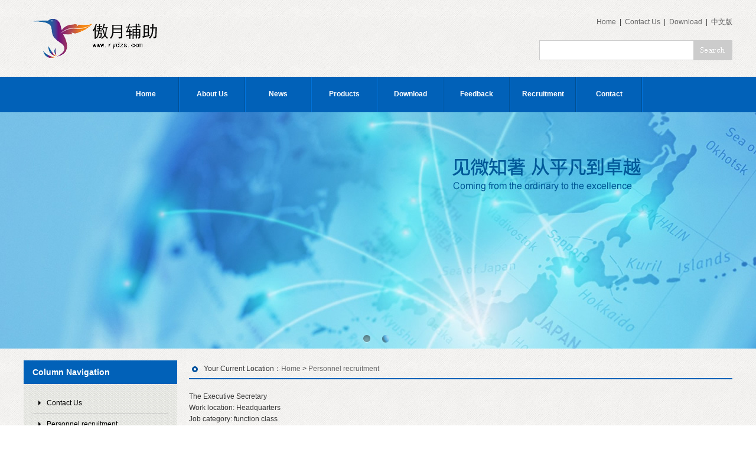

--- FILE ---
content_type: text/html; Charset=utf-8
request_url: http://www.rydzs.com/En/About.asp?ID=7
body_size: 4434
content:

<!DOCTYPE html PUBLIC "-//W3C//DTD XHTML 1.0 Transitional//EN" "http://www.w3.org/TR/xhtml1/DTD/xhtml1-transitional.dtd">
<html xmlns="http://www.w3.org/1999/xhtml">
<head>
<meta http-equiv="Content-Type" content="text/html; charset=utf-8" />
<title>Personnel recruitment</title>
<meta name="Keywords" content="" />
<meta name="Description" content="Personnel recruitment" />
<link href="Css/Style.css" rel="stylesheet" type="text/css">
</head>

<body>
<script language="javascript" src="../Script/Html.js"></script>
<!--banner切换js开始 jquery-1.4.3.min.js banner,在线客服共用-->
<script language="javascript" src="../Script/jquery-1.4.3.min.js"></script>
<script language="javascript" src="../Script/focusslide.js"></script>
<!--banner切换js结束-->

<!--jquery客服代码开始-->

<!--jquery客服代码结束-->

<table width="100%" border="0" align="center" cellpadding="0" cellspacing="0">
  <tr>
    <td height="130" align="center"><table width="1200" border="0" cellspacing="0" cellpadding="0">
      <tr>
        <td width="600" height="120" align="left"><img src="../Upload/PicFiles/2020.2.28_12.40.49_2523.png" /></td>
        <td align="right">
          <table width="400" border="0" cellspacing="0" cellpadding="0">
            <tr>
              <td height="40" align="right" valign="top"><a href="http://www.rydzs.com/Index_En.asp">Home</a>&nbsp;&nbsp;|&nbsp;&nbsp;<a href="About.asp?ID=3">Contact Us</a>&nbsp;&nbsp;|&nbsp;&nbsp;<a href="Down.asp">Download</a>&nbsp;&nbsp;|&nbsp;&nbsp;<a href="http://www.rydzs.com/Index.asp">中文版</a></td>
            </tr>
          </table>
          <table width="400" border="0" cellspacing="0" cellpadding="0">
            <form id="searchform" name="searchform" method="post" action="Search.asp" onsubmit="return CheckSearch();">
            <tr>
              <td align="right"><input name="keywords" type="text" id="keywords" style="width:260px; height:32px; line-height:32px; border:1px solid #cccccc" /></td>
              <td width="65"><input type="image" src="Images/search.jpg" align="absmiddle" /></td>
            </tr>
            </form>
          </table>
          </td>
      </tr>
    </table></td>
  </tr>
</table>
<table width="100%" border="0" align="center" cellpadding="0" cellspacing="0">
  <tr>
    <td height="40" align="center" valign="top" bgcolor="#FFFFFF"><table width="100%" border="0" cellspacing="0" cellpadding="0">
      <tr>
        <td height="60" align="center" bgcolor="#0161B8">
        <table border="0" cellspacing="0" cellpadding="0">
          <tr>
            
            <td width="110" height="60" align="center"  bgcolor="#0161B8" onmouseover="this.style.backgroundColor='#0173DA';" onmouseout="this.style.backgroundColor='#0161B8';"><a href="http://www.rydzs.com/Index_En.asp" class="topMenu">Home</a></td>
            <td width="2"><img src="Images/menu_jg.jpg"></td>
            
            <td width="110" height="60" align="center"  bgcolor="#0161B8" onmouseover="this.style.backgroundColor='#0173DA';" onmouseout="this.style.backgroundColor='#0161B8';"><a href="http://www.rydzs.com/En/About.asp?ID=1" class="topMenu">About Us</a></td>
            <td width="2"><img src="Images/menu_jg.jpg"></td>
            
            <td width="110" height="60" align="center"  bgcolor="#0161B8" onmouseover="this.style.backgroundColor='#0173DA';" onmouseout="this.style.backgroundColor='#0161B8';"><a href="http://www.rydzs.com/En/News.asp" class="topMenu">News</a></td>
            <td width="2"><img src="Images/menu_jg.jpg"></td>
            
            <td width="110" height="60" align="center"  bgcolor="#0161B8" onmouseover="this.style.backgroundColor='#0173DA';" onmouseout="this.style.backgroundColor='#0161B8';"><a href="http://www.rydzs.com/En/Product.asp" class="topMenu">Products</a></td>
            <td width="2"><img src="Images/menu_jg.jpg"></td>
            
            <td width="110" height="60" align="center"  bgcolor="#0161B8" onmouseover="this.style.backgroundColor='#0173DA';" onmouseout="this.style.backgroundColor='#0161B8';"><a href="http://www.rydzs.com/En/Down.asp" class="topMenu">Download</a></td>
            <td width="2"><img src="Images/menu_jg.jpg"></td>
            
            <td width="110" height="60" align="center"  bgcolor="#0161B8" onmouseover="this.style.backgroundColor='#0173DA';" onmouseout="this.style.backgroundColor='#0161B8';"><a href="http://www.rydzs.com/En/Message.asp" class="topMenu">Feedback</a></td>
            <td width="2"><img src="Images/menu_jg.jpg"></td>
            
            <td width="110" height="60" align="center"  bgcolor="#0161B8" onmouseover="this.style.backgroundColor='#0173DA';" onmouseout="this.style.backgroundColor='#0161B8';"><a href="http://www.rydzs.com/En/About.asp?ID=7" class="topMenu">Recruitment</a></td>
            <td width="2"><img src="Images/menu_jg.jpg"></td>
            
            <td width="110" height="60" align="center"  bgcolor="#0161B8" onmouseover="this.style.backgroundColor='#0173DA';" onmouseout="this.style.backgroundColor='#0161B8';"><a href="http://www.rydzs.com/En/About.asp?ID=3" class="topMenu">Contact</a></td>
            <td width="2"><img src="Images/menu_jg.jpg"></td>
            
          </tr>
        </table></td>
      </tr>
    </table></td>
  </tr>
</table>
<table width="100%" border="0" align="center" cellpadding="0" cellspacing="0" style="margin-bottom:20px">
  <tr>
    <td height="400" align="center" valign="top" bgcolor="#FFFFFF">
    
    <!--幻灯广告轮播开始-->
    <div id="FocusBG">
    
    <div class="fullSlide">
      
      <div class="bd">
        <ul>
          
          <li _src="url(../Upload/PicFiles/2019.8.3_22.7.30_1109.jpg)" style='background:#0161B8 center 0 no-repeat;'><a href='#' target='_blank'></a></li>
          
          <li _src="url(../Upload/PicFiles/2014.8.5_21.36.17_9082.jpg)" style='background:#0161B8 center 0 no-repeat;'><a href='#' target='_blank'></a></li>
          
        </ul>
      </div>
      
      <div class="hd">
        <ul>
        </ul>
      </div>
      
      <span class="prev"></span> <span class="next"></span>
    </div>
      
    <script type="text/javascript">
    jQuery(".fullSlide").hover(function() {
        jQuery(this).find(".prev,.next").stop(true, true).fadeTo("show", 0.5)
    },
    function() {
        jQuery(this).find(".prev,.next").fadeOut()
    });
    jQuery(".fullSlide").slide({
        titCell: ".hd ul",
        mainCell: ".bd ul",
        effect: "fold",
        autoPlay: true,
        autoPage: true,
        trigger: "click",
        startFun: function(i) {
            var curLi = jQuery(".fullSlide .bd li").eq(i);
            if ( !! curLi.attr("_src")) {
                curLi.css("background-image", curLi.attr("_src")).removeAttr("_src")
            }
        }
    });
    </script>
    
    </div>
    <div class="clear"></div>
    <!--幻灯广告轮播结束-->
    
    </td>
  </tr>
</table>

<table width="1200" border="0" align="center" cellpadding="0" cellspacing="0">
  <tr>
    <td width="260" height="400" align="center" valign="top" style="background:url(Images/2014_left_bg.jpg)">          <table width="260" border="0" cellspacing="0" cellpadding="0" style="margin-bottom:15px">
            <tr>
              <td align="left" width="260" height="40" bgcolor="#0161B8" style="font-size:14px; font-weight:bold; color:#FFFFFF; padding-left:15px">Column Navigation</td>
            </tr>
          </table>
          <table width="230" border="0" cellspacing="0" cellpadding="0">
			
            <tr>
              <td height="35" align="left" style="border-bottom:1px solid #BBBBBB;"><img src="Images/left_icon.gif" width="24" height="8" /><a href="About.asp?ID=3" style="color:#000000;">Contact Us</a></td>
            </tr>
            
            <tr>
              <td height="35" align="left" style="border-bottom:1px solid #BBBBBB;"><img src="Images/left_icon.gif" width="24" height="8" /><a href="About.asp?ID=7" style="color:#000000;">Personnel recruitment</a></td>
            </tr>
            
			<tr>
              <td height="35" align="left" style="border-bottom:1px solid #BBBBBB;"><img src="Images/left_icon.gif" width="24" height="8" /><a href="Message.asp" style="color:#000000;">Feedback</a></td>
            </tr>
          </table>
<table width="260" border="0" cellspacing="0" cellpadding="0" style="margin-top:20px; margin-bottom:20px">
            <tr>
              <td align="left" width="260" height="40" bgcolor="#0161B8" style="font-size:14px; font-weight:bold; color:#FFFFFF; padding-left:15px">Contact Us</td>
            </tr>
          </table>
		  <table width="230" border="0" cellspacing="0" cellpadding="0">
		    <tr>
		      <td width="60" height="30" align="left" valign="top">Addr：</td>
		      <td align="left" valign="top" style="line-height:200%">Hi-Tech Road, Pudong New Area, Shanghai, Lane 388, Room 1108, 11th Floor</td>
	        </tr>
		    <tr>
		      <td height="30" align="left" valign="top">Tel：</td>
		      <td align="left" valign="top">025-21-85787780</td>
	        </tr>
		    <tr>
		      <td height="30" align="left" valign="top">Fax：</td>
		      <td align="left" valign="top">032-21-85787780</td>
	        </tr>
		    <tr>
		      <td height="30" align="left" valign="top">E-mail：</td>
		      <td align="left" valign="top">tian7xin7@126.com</td>
	        </tr>
		    <tr>
		      <td height="30" align="left" valign="top">Website：</td>
		      <td align="left" valign="top">http://www.rydzs.com</td>
	        </tr>
          </table>
</td>
    <td width="20"></td>
    <td align="center" valign="top">
    <table width="920" border="0" cellspacing="0" cellpadding="0" style="margin-bottom:20px;">
      <tr>
        <td height="30" align="left" style="border-bottom:2px solid #0161B8;"><img src="Images/arrow02.gif" width="25" height="21" align="absmiddle" />Your Current Location：<a href="http://www.rydzs.com/Index_En.asp">Home</a> &gt; <a href="About.asp?ID=7">Personnel recruitment</a></td>
      </tr>
    </table>
      <table width="920" border="0" cellspacing="0" cellpadding="0">
        <tr>
          <td align="left" class="imagewidth">The Executive Secretary<br />
Work location: Headquarters<br />
Job category: function class<br />
Recruitment number: 1 people<br />
Job responsibilities:<br />
1 Include managing appointment calendars, scheduling meetings and preparing agendas;<br />
2 Develop and edit correspondence, memorandums, reports and presentation materials using Microsoft Office Suite (Word, Excel, PowerPoint, Visio and Access);<br />
3 Perform general administrative duties including call screening and mail processing, travel arrangements, expense reports and file system development and maintenance;<br />
4 Coordinate special events and programs;<br />
5 Mentors and provides direction and guidance to collaborate with other admins within the organization;<br />
6 Communicate effectively across all of the organization<br />
Job requirements:<br />
1 1years relevant experience in international company Fluent in English for verbal and written communication Strong interpersonal skills, independent judgment, and a deep understanding of both strategic and tactical business needs Excellent verbal and written communication, as well as detailed management and leadership, capabilities are a must Ability to multi-task;<br />
2 fully dedicated, Conflict resolution, mastery of communication skills and excellent people skills;<br />
<br />
The supplier management manager<br />
Work location: Beijing<br />
Job category: function class<br />
Recruitment number: 1 people<br />
Job responsibilities:<br />
1, responsible for the management of strategic supplier information database, pre qualification and evaluation by supplier;<br />
2, responsible for the administrative work of bidding products;<br />
3, is responsible for tracking the market materials, equipment price, establish and maintain the material and equipment price information database;<br />
4, the organization of the company bidding project contract negotiation.<br />
Job requirements: 1, bachelor degree major in college and above degree, three years group bidding experience;<br />
2, familiar with the bidding law, contract law and the relevant policies and regulations, familiar with material and equipment prices, clear bidding procedures, can make the design, engineering, consulting the relevant bidding documents;<br />
3, have strong analytical and problem solving ability; have certain judgment ability and organization and coordination capacity;<br />
4, sex not limited to, at the age of 40;<br />
5, a registered cost engineer is preferred<br />
<br />
<br /></td>
        </tr>
      </table></td>
  </tr>
</table>
<table width="100%" border="0" align="center" cellpadding="0" cellspacing="0" style="margin-top:15px">
  <tr>
    <td align="center" bgcolor="#0161B8">
    <table width="1200" border="0" cellspacing="0" cellpadding="0">
      <tr>
        <td align="left" style="padding-top:10px; padding-bottom:10px; line-height:200%; color:#FFFFFF">
        Links：
        
        </td>
      </tr>
    </table>
    <table width="1200" border="0" cellspacing="0" cellpadding="0">
      <tr>
        <td align="left" height="60" style="padding-bottom:10px; line-height:200%; color:#FFFFFF">
		Addr：Hi-Tech Road, Pudong New Area, Shanghai, Lane 388, Room 1108, 11th Floor&nbsp;&nbsp;Tel：025-21-85787780&nbsp;&nbsp;&nbsp;&nbsp;<br />
		CopyRight © 2026&nbsp;YunXin Trade website system&nbsp;&nbsp;All rights reserved&nbsp;&nbsp;沪ICP备00880066号-2
		</td>
      </tr>
     </table>
    </td>
  </tr>
</table>

</body>
</html>


--- FILE ---
content_type: text/css
request_url: http://www.rydzs.com/En/Css/Style.css
body_size: 1320
content:
/*------------------------全局--------------------*/
body {
	margin: 0px auto;
	font-family: Tahoma, Verdana, Arial, Helvetica, sans-serif;
	font-size: 12px;
	color:#333333;
	background:url(../Images/body_bg.jpg) top center;
}
* {padding-bottom:0px; magin:0px; padding-left:0px; padding-right:0px; padding-top:0px}
ul {padding-bottom:0px; margin:0px; padding-left:0px; padding-right:0px; padding-top:0px; list-style:none}

.barleft {
	background:url(../Images/bar_left_bg.png) top right no-repeat;
}
.barright {
	background:url(../Images/footer_bg.gif) top no-repeat;
}
td {
	word-break: break-all;
	line-height: 160%;
	font-size:12px;
}
a.topMenu:link {
	color:#FFFFFF;
	font-weight:bold;
	text-decoration:none;
	font-size:12px;
}
a.topMenu:visited {
	color:#FFFFFF;
	font-weight:bold;
	text-decoration:none;
	font-size:12px;
}
a.topMenu:hover {
	color:#FFFFFF;
	font-weight:bold;
	text-decoration:none;
	font-size:12px;
}
a.topMenu:active {
	color:#FFFFFF;
	font-weight:bold;
	text-decoration:none;
	font-size:12px;
}
a:link {
	color: #666666;
	text-decoration: none;
}
a:visited {
	color: #666666;
	text-decoration: none;
}
a:hover {
	color: #FF6600;
	text-decoration: underline;
}
a:active {
	color: #666666;
	text-decoration: none;
}
a.topMenu2:link {color:#FFFFFF;text-decoration:none}
a.topMenu2:visited {color:#FFFFFF;text-decoration:none}
a.topMenu2:hover {color:#FF6600;text-decoration:none}

.textboxcls {
	width:160px;
	height:17px;
	border:1px solid #cccccc;
}
.textboxcls2 {
	width:125px;
	height:17px;
	border:1px solid #cccccc;
}
.selectcls {
	heigiht:22px;
	border:1px solid #cccccc;
}
.logintextbox {
	width:80px;
	height:17px;
	border:1px solid #cccccc;
}
.touming {
	background:#014e96;
	filter:Alpha(opacity=90);
	padding:20px;
	border:1px #001a31 solid;
}
.imagewidth { width:expression(onload=function(){if(this.width>660)this.width=660}); }

/*幻灯片轮播样式开始*/
 #FocusBG{
	width:100%;
	height:400px;
	}
.fullSlide {
	width:100%;
	position:relative;
	height:400px;
	background:#000;
}
.fullSlide .bd {
	margin:0 auto;
	position:relative;
	z-index:0;
	overflow:hidden;
}
.fullSlide .bd ul {
	width:100% !important;
}
.fullSlide .bd li {
	width:100% !important;
	height:400px;
	overflow:hidden;
	text-align:center;
}
.fullSlide .bd li a {
	display:block;
	height:400px;
}
.fullSlide .hd {
	width:100%;
	position:absolute;
	z-index:1;
	bottom:0;
	left:0;
	height:30px;
	line-height:30px;
}
.fullSlide .hd ul {
	text-align:center;
}
.fullSlide .hd ul li {
	cursor:pointer;
	display:inline-block;
	*display:inline;
	zoom:1;
	width:22px;
	height:22px;
	margin:5px;
	overflow:hidden;
	background:url("../images/grey.png") no-repeat 2px 2px;
	filter:alpha(opacity=50);
	opacity:0.5;
	line-height:999px;
}
.fullSlide .hd ul .on {
	background:url("../images/darkblue.png") no-repeat 2px 2px;
}
.fullSlide .prev,.fullSlide .next {
	display:block;
	position:absolute;
	z-index:1;
	top:50%;
	margin-top:-30px;
	left:15%;
	z-index:1;
	width:40px;
	height:60px;
	background:url(../images/slider-arrow.png) -126px -137px #000 no-repeat;
	cursor:pointer;
	filter:alpha(opacity=50);
	opacity:0.5;
	display:none;
}
.fullSlide .next {
	left:auto;
	right:15%;
	background-position:-6px -137px;
}
/*幻灯片轮播样式结束*/











--- FILE ---
content_type: application/javascript
request_url: http://www.rydzs.com/Script/Html.js
body_size: 1661
content:
// 按比例生成缩略图									----------------------------
function DrawImage(MyPic,W,H){
  var flag=false;
  var image=new Image();
  image.src=MyPic.src;
  if(image.width>0 && image.height>0){
    flag=true;
    if(image.width/image.height>= W/H){
      if(image.width>W){  
        MyPic.width=W;
        MyPic.height=(image.height*W)/image.width;
      }
	  else{
        MyPic.width=image.width;  
        MyPic.height=image.height;
      }
    }
    else{
      if(image.height>H){  
        MyPic.height=H;
        MyPic.width=(image.width*H)/image.height;     
      }
	  else{
        MyPic.width=image.width;  
        MyPic.height=image.height;
      }
    }
  }
}
// 点击验证码图换数字									----------------------------
function UpVerifyCode(){
  document.getElementById("PhotoSN").src = "../Include/VerifyCode.asp?t="+Math.random();
}
// 指向变换背景图片  									----------------------------
function ChangeBackground(MyObj,NewBackground){ 
  MyObj.style.backgroundImage=NewBackground;
}   




//拷贝过来的代码

function CheckSearch()
{
	if(document.searchform.keywords.value == "")
	{
		alert("请输入搜索关键词！");
		document.searchform.keywords.focus();
		return false;
	}
	return true;
}

function CheckSearch2()
{
	if(document.searchform.keywords.value == "")
	{
		alert("Please enter search keywords！");
		document.searchform.keywords.focus();
		return false;
	}
	return true;
}

//等比例缩放图片
var flag=false; 
function MyImage(Img,WIDTH,HEIGHT){ 
var image=new Image(); 
image.src=Img.src; 
width=WIDTH;//预先设置的所期望的宽的值 
height=HEIGHT;//预先设置的所期望的高的值 
if(image.width>width||image.height>height){//现有图片只有宽或高超了预设值就进行js控制 
w=image.width/width; 
h=image.height/height; 
if(w>h){//比值比较大==>宽比高大 
//定下宽度为width的宽度 
Img.width=width; 
//以下为计算高度 
Img.height=image.height/w; 

}else{//高比宽大 
//定下宽度为height高度 
Img.height=height; 
//以下为计算高度 
Img.width=image.width/h; 
} 
} 
} 

//菜单栏JS
function MM_showHideLayers() {
  var i,p,v,obj,args=MM_showHideLayers.arguments;
  for (i=0; i<(args.length-2); i+=3) if ((obj=MM_findObj(args[i]))!=null) { v=args[i+2];
    if (obj.style) { obj=obj.style; v=(v=='show')?'visible':(v=='hide')?'hidden':v; }
    obj.visibility=v; }
}
function MM_findObj(n, d) {
  var p,i,x;  if(!d) d=document; if((p=n.indexOf("?"))>0&&parent.frames.length) {
    d=parent.frames[n.substring(p+1)].document; n=n.substring(0,p);}
  if(!(x=d[n])&&d.all) x=d.all[n]; for (i=0;!x&&i<d.forms.length;i++) x=d.forms[i][n];
  for(i=0;!x&&d.layers&&i<d.layers.length;i++) x=MM_findObj(n,d.layers[i].document);
  if(!x && d.getElementById) x=d.getElementById(n); return x;
}